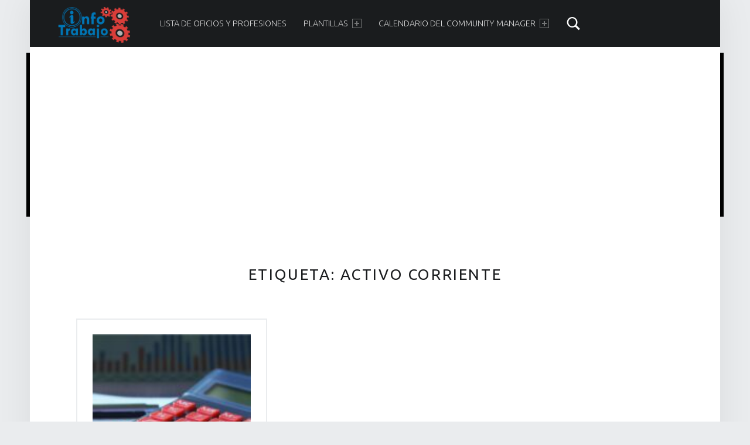

--- FILE ---
content_type: text/html; charset=utf-8
request_url: https://www.google.com/recaptcha/api2/aframe
body_size: 267
content:
<!DOCTYPE HTML><html><head><meta http-equiv="content-type" content="text/html; charset=UTF-8"></head><body><script nonce="7-LaFZVI8PSVIl4fOtDUhQ">/** Anti-fraud and anti-abuse applications only. See google.com/recaptcha */ try{var clients={'sodar':'https://pagead2.googlesyndication.com/pagead/sodar?'};window.addEventListener("message",function(a){try{if(a.source===window.parent){var b=JSON.parse(a.data);var c=clients[b['id']];if(c){var d=document.createElement('img');d.src=c+b['params']+'&rc='+(localStorage.getItem("rc::a")?sessionStorage.getItem("rc::b"):"");window.document.body.appendChild(d);sessionStorage.setItem("rc::e",parseInt(sessionStorage.getItem("rc::e")||0)+1);localStorage.setItem("rc::h",'1768691680216');}}}catch(b){}});window.parent.postMessage("_grecaptcha_ready", "*");}catch(b){}</script></body></html>

--- FILE ---
content_type: text/plain
request_url: https://www.google-analytics.com/j/collect?v=1&_v=j102&a=645161939&t=pageview&_s=1&dl=https%3A%2F%2Finfotrabajo.es%2Ftag%2Factivo-corriente%2F&ul=en-us%40posix&dt=activo%20corriente%20archivos%20-%20Infotrabajo&sr=1280x720&vp=1280x720&_u=YADAAEABAAAAACAAI~&jid=1488016684&gjid=2062863367&cid=462603076.1768691679&tid=UA-258659324-1&_gid=1752207024.1768691680&_r=1&_slc=1&gtm=45He61e1n81THTT2JMv9103520798za200zd9103520798&gcd=13l3l3l3l1l1&dma=0&tag_exp=103116026~103200004~104527906~104528501~104684208~104684211~105391252~115495939~115938465~115938468~117041587~117099528&z=687803658
body_size: -450
content:
2,cG-1S2GDD0Y1Q